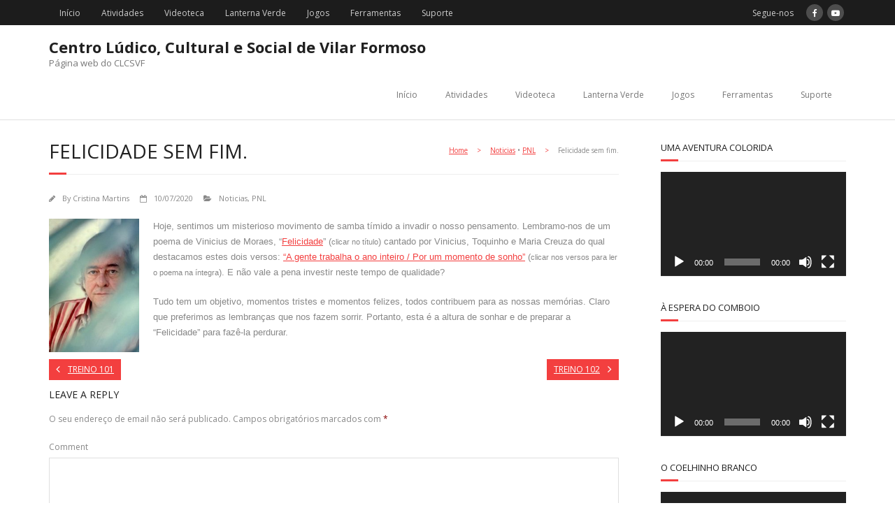

--- FILE ---
content_type: text/html; charset=UTF-8
request_url: https://www.centroludicovf.pt/felicidade-sem-fim/
body_size: 49847
content:
<!DOCTYPE html>

<html lang="pt-PT">
<head>
<meta charset="UTF-8" />
<meta name="viewport" content="width=device-width" />
<link rel="profile" href="//gmpg.org/xfn/11" />
<link rel="pingback" href="https://www.centroludicovf.pt/xmlrpc.php" />

<title>Felicidade sem fim. &#8211; Centro Lúdico, Cultural e Social de Vilar Formoso</title>
<meta name='robots' content='max-image-preview:large' />

<!-- Open Graph Meta Tags generated by Blog2Social 872 - https://www.blog2social.com -->
<meta property="og:title" content="Felicidade sem fim."/>
<meta property="og:description" content="Hoje, sentimos um misterioso movimento de samba tímido a invadir o nosso pensamento. Lembramo-nos de um poema de Vinicius de Moraes, “Felicidade” (clicar n"/>
<meta property="og:url" content="/felicidade-sem-fim/"/>
<meta property="og:image" content="https://www.centroludicovf.pt/wp-content/uploads/2020/07/FELICIDADE.jpg"/>
<meta property="og:image:width" content="1280" />
<meta property="og:image:height" content="714" />
<meta property="og:image:type" content="image/jpeg" />
<meta property="og:type" content="article"/>
<meta property="og:article:published_time" content="2020-07-10 15:34:36"/>
<meta property="og:article:modified_time" content="2020-07-10 15:34:36"/>
<!-- Open Graph Meta Tags generated by Blog2Social 872 - https://www.blog2social.com -->

<!-- Twitter Card generated by Blog2Social 872 - https://www.blog2social.com -->
<meta name="twitter:card" content="summary">
<meta name="twitter:title" content="Felicidade sem fim."/>
<meta name="twitter:description" content="Hoje, sentimos um misterioso movimento de samba tímido a invadir o nosso pensamento. Lembramo-nos de um poema de Vinicius de Moraes, “Felicidade” (clicar n"/>
<meta name="twitter:image" content="https://www.centroludicovf.pt/wp-content/uploads/2020/07/FELICIDADE.jpg"/>
<!-- Twitter Card generated by Blog2Social 872 - https://www.blog2social.com -->
<meta name="author" content="Cristina Martins"/>
<link rel='dns-prefetch' href='//fonts.googleapis.com' />
<link rel="alternate" type="application/rss+xml" title="Centro Lúdico, Cultural e Social de Vilar Formoso &raquo; Feed" href="https://www.centroludicovf.pt/feed/" />
<link rel="alternate" type="application/rss+xml" title="Centro Lúdico, Cultural e Social de Vilar Formoso &raquo; Feed de comentários" href="https://www.centroludicovf.pt/comments/feed/" />
<link rel="alternate" type="application/rss+xml" title="Feed de comentários de Centro Lúdico, Cultural e Social de Vilar Formoso &raquo; Felicidade sem fim." href="https://www.centroludicovf.pt/felicidade-sem-fim/feed/" />
<script type="text/javascript">
/* <![CDATA[ */
window._wpemojiSettings = {"baseUrl":"https:\/\/s.w.org\/images\/core\/emoji\/15.0.3\/72x72\/","ext":".png","svgUrl":"https:\/\/s.w.org\/images\/core\/emoji\/15.0.3\/svg\/","svgExt":".svg","source":{"concatemoji":"https:\/\/www.centroludicovf.pt\/wp-includes\/js\/wp-emoji-release.min.js?ver=6.5.7"}};
/*! This file is auto-generated */
!function(i,n){var o,s,e;function c(e){try{var t={supportTests:e,timestamp:(new Date).valueOf()};sessionStorage.setItem(o,JSON.stringify(t))}catch(e){}}function p(e,t,n){e.clearRect(0,0,e.canvas.width,e.canvas.height),e.fillText(t,0,0);var t=new Uint32Array(e.getImageData(0,0,e.canvas.width,e.canvas.height).data),r=(e.clearRect(0,0,e.canvas.width,e.canvas.height),e.fillText(n,0,0),new Uint32Array(e.getImageData(0,0,e.canvas.width,e.canvas.height).data));return t.every(function(e,t){return e===r[t]})}function u(e,t,n){switch(t){case"flag":return n(e,"\ud83c\udff3\ufe0f\u200d\u26a7\ufe0f","\ud83c\udff3\ufe0f\u200b\u26a7\ufe0f")?!1:!n(e,"\ud83c\uddfa\ud83c\uddf3","\ud83c\uddfa\u200b\ud83c\uddf3")&&!n(e,"\ud83c\udff4\udb40\udc67\udb40\udc62\udb40\udc65\udb40\udc6e\udb40\udc67\udb40\udc7f","\ud83c\udff4\u200b\udb40\udc67\u200b\udb40\udc62\u200b\udb40\udc65\u200b\udb40\udc6e\u200b\udb40\udc67\u200b\udb40\udc7f");case"emoji":return!n(e,"\ud83d\udc26\u200d\u2b1b","\ud83d\udc26\u200b\u2b1b")}return!1}function f(e,t,n){var r="undefined"!=typeof WorkerGlobalScope&&self instanceof WorkerGlobalScope?new OffscreenCanvas(300,150):i.createElement("canvas"),a=r.getContext("2d",{willReadFrequently:!0}),o=(a.textBaseline="top",a.font="600 32px Arial",{});return e.forEach(function(e){o[e]=t(a,e,n)}),o}function t(e){var t=i.createElement("script");t.src=e,t.defer=!0,i.head.appendChild(t)}"undefined"!=typeof Promise&&(o="wpEmojiSettingsSupports",s=["flag","emoji"],n.supports={everything:!0,everythingExceptFlag:!0},e=new Promise(function(e){i.addEventListener("DOMContentLoaded",e,{once:!0})}),new Promise(function(t){var n=function(){try{var e=JSON.parse(sessionStorage.getItem(o));if("object"==typeof e&&"number"==typeof e.timestamp&&(new Date).valueOf()<e.timestamp+604800&&"object"==typeof e.supportTests)return e.supportTests}catch(e){}return null}();if(!n){if("undefined"!=typeof Worker&&"undefined"!=typeof OffscreenCanvas&&"undefined"!=typeof URL&&URL.createObjectURL&&"undefined"!=typeof Blob)try{var e="postMessage("+f.toString()+"("+[JSON.stringify(s),u.toString(),p.toString()].join(",")+"));",r=new Blob([e],{type:"text/javascript"}),a=new Worker(URL.createObjectURL(r),{name:"wpTestEmojiSupports"});return void(a.onmessage=function(e){c(n=e.data),a.terminate(),t(n)})}catch(e){}c(n=f(s,u,p))}t(n)}).then(function(e){for(var t in e)n.supports[t]=e[t],n.supports.everything=n.supports.everything&&n.supports[t],"flag"!==t&&(n.supports.everythingExceptFlag=n.supports.everythingExceptFlag&&n.supports[t]);n.supports.everythingExceptFlag=n.supports.everythingExceptFlag&&!n.supports.flag,n.DOMReady=!1,n.readyCallback=function(){n.DOMReady=!0}}).then(function(){return e}).then(function(){var e;n.supports.everything||(n.readyCallback(),(e=n.source||{}).concatemoji?t(e.concatemoji):e.wpemoji&&e.twemoji&&(t(e.twemoji),t(e.wpemoji)))}))}((window,document),window._wpemojiSettings);
/* ]]> */
</script>
<link rel='stylesheet' id='tsvg-block-css-css' href='https://www.centroludicovf.pt/wp-content/plugins/gallery-videos/admin/css/tsvg-block.css?ver=2.4.9' type='text/css' media='all' />
<style id='wp-emoji-styles-inline-css' type='text/css'>

	img.wp-smiley, img.emoji {
		display: inline !important;
		border: none !important;
		box-shadow: none !important;
		height: 1em !important;
		width: 1em !important;
		margin: 0 0.07em !important;
		vertical-align: -0.1em !important;
		background: none !important;
		padding: 0 !important;
	}
</style>
<link rel='stylesheet' id='wp-block-library-css' href='https://www.centroludicovf.pt/wp-includes/css/dist/block-library/style.min.css?ver=6.5.7' type='text/css' media='all' />
<style id='wppb-edit-profile-style-inline-css' type='text/css'>


</style>
<style id='wppb-login-style-inline-css' type='text/css'>


</style>
<style id='wppb-recover-password-style-inline-css' type='text/css'>


</style>
<style id='wppb-register-style-inline-css' type='text/css'>


</style>
<style id='classic-theme-styles-inline-css' type='text/css'>
/*! This file is auto-generated */
.wp-block-button__link{color:#fff;background-color:#32373c;border-radius:9999px;box-shadow:none;text-decoration:none;padding:calc(.667em + 2px) calc(1.333em + 2px);font-size:1.125em}.wp-block-file__button{background:#32373c;color:#fff;text-decoration:none}
</style>
<style id='global-styles-inline-css' type='text/css'>
body{--wp--preset--color--black: #000000;--wp--preset--color--cyan-bluish-gray: #abb8c3;--wp--preset--color--white: #ffffff;--wp--preset--color--pale-pink: #f78da7;--wp--preset--color--vivid-red: #cf2e2e;--wp--preset--color--luminous-vivid-orange: #ff6900;--wp--preset--color--luminous-vivid-amber: #fcb900;--wp--preset--color--light-green-cyan: #7bdcb5;--wp--preset--color--vivid-green-cyan: #00d084;--wp--preset--color--pale-cyan-blue: #8ed1fc;--wp--preset--color--vivid-cyan-blue: #0693e3;--wp--preset--color--vivid-purple: #9b51e0;--wp--preset--gradient--vivid-cyan-blue-to-vivid-purple: linear-gradient(135deg,rgba(6,147,227,1) 0%,rgb(155,81,224) 100%);--wp--preset--gradient--light-green-cyan-to-vivid-green-cyan: linear-gradient(135deg,rgb(122,220,180) 0%,rgb(0,208,130) 100%);--wp--preset--gradient--luminous-vivid-amber-to-luminous-vivid-orange: linear-gradient(135deg,rgba(252,185,0,1) 0%,rgba(255,105,0,1) 100%);--wp--preset--gradient--luminous-vivid-orange-to-vivid-red: linear-gradient(135deg,rgba(255,105,0,1) 0%,rgb(207,46,46) 100%);--wp--preset--gradient--very-light-gray-to-cyan-bluish-gray: linear-gradient(135deg,rgb(238,238,238) 0%,rgb(169,184,195) 100%);--wp--preset--gradient--cool-to-warm-spectrum: linear-gradient(135deg,rgb(74,234,220) 0%,rgb(151,120,209) 20%,rgb(207,42,186) 40%,rgb(238,44,130) 60%,rgb(251,105,98) 80%,rgb(254,248,76) 100%);--wp--preset--gradient--blush-light-purple: linear-gradient(135deg,rgb(255,206,236) 0%,rgb(152,150,240) 100%);--wp--preset--gradient--blush-bordeaux: linear-gradient(135deg,rgb(254,205,165) 0%,rgb(254,45,45) 50%,rgb(107,0,62) 100%);--wp--preset--gradient--luminous-dusk: linear-gradient(135deg,rgb(255,203,112) 0%,rgb(199,81,192) 50%,rgb(65,88,208) 100%);--wp--preset--gradient--pale-ocean: linear-gradient(135deg,rgb(255,245,203) 0%,rgb(182,227,212) 50%,rgb(51,167,181) 100%);--wp--preset--gradient--electric-grass: linear-gradient(135deg,rgb(202,248,128) 0%,rgb(113,206,126) 100%);--wp--preset--gradient--midnight: linear-gradient(135deg,rgb(2,3,129) 0%,rgb(40,116,252) 100%);--wp--preset--font-size--small: 13px;--wp--preset--font-size--medium: 20px;--wp--preset--font-size--large: 36px;--wp--preset--font-size--x-large: 42px;--wp--preset--spacing--20: 0.44rem;--wp--preset--spacing--30: 0.67rem;--wp--preset--spacing--40: 1rem;--wp--preset--spacing--50: 1.5rem;--wp--preset--spacing--60: 2.25rem;--wp--preset--spacing--70: 3.38rem;--wp--preset--spacing--80: 5.06rem;--wp--preset--shadow--natural: 6px 6px 9px rgba(0, 0, 0, 0.2);--wp--preset--shadow--deep: 12px 12px 50px rgba(0, 0, 0, 0.4);--wp--preset--shadow--sharp: 6px 6px 0px rgba(0, 0, 0, 0.2);--wp--preset--shadow--outlined: 6px 6px 0px -3px rgba(255, 255, 255, 1), 6px 6px rgba(0, 0, 0, 1);--wp--preset--shadow--crisp: 6px 6px 0px rgba(0, 0, 0, 1);}:where(.is-layout-flex){gap: 0.5em;}:where(.is-layout-grid){gap: 0.5em;}body .is-layout-flex{display: flex;}body .is-layout-flex{flex-wrap: wrap;align-items: center;}body .is-layout-flex > *{margin: 0;}body .is-layout-grid{display: grid;}body .is-layout-grid > *{margin: 0;}:where(.wp-block-columns.is-layout-flex){gap: 2em;}:where(.wp-block-columns.is-layout-grid){gap: 2em;}:where(.wp-block-post-template.is-layout-flex){gap: 1.25em;}:where(.wp-block-post-template.is-layout-grid){gap: 1.25em;}.has-black-color{color: var(--wp--preset--color--black) !important;}.has-cyan-bluish-gray-color{color: var(--wp--preset--color--cyan-bluish-gray) !important;}.has-white-color{color: var(--wp--preset--color--white) !important;}.has-pale-pink-color{color: var(--wp--preset--color--pale-pink) !important;}.has-vivid-red-color{color: var(--wp--preset--color--vivid-red) !important;}.has-luminous-vivid-orange-color{color: var(--wp--preset--color--luminous-vivid-orange) !important;}.has-luminous-vivid-amber-color{color: var(--wp--preset--color--luminous-vivid-amber) !important;}.has-light-green-cyan-color{color: var(--wp--preset--color--light-green-cyan) !important;}.has-vivid-green-cyan-color{color: var(--wp--preset--color--vivid-green-cyan) !important;}.has-pale-cyan-blue-color{color: var(--wp--preset--color--pale-cyan-blue) !important;}.has-vivid-cyan-blue-color{color: var(--wp--preset--color--vivid-cyan-blue) !important;}.has-vivid-purple-color{color: var(--wp--preset--color--vivid-purple) !important;}.has-black-background-color{background-color: var(--wp--preset--color--black) !important;}.has-cyan-bluish-gray-background-color{background-color: var(--wp--preset--color--cyan-bluish-gray) !important;}.has-white-background-color{background-color: var(--wp--preset--color--white) !important;}.has-pale-pink-background-color{background-color: var(--wp--preset--color--pale-pink) !important;}.has-vivid-red-background-color{background-color: var(--wp--preset--color--vivid-red) !important;}.has-luminous-vivid-orange-background-color{background-color: var(--wp--preset--color--luminous-vivid-orange) !important;}.has-luminous-vivid-amber-background-color{background-color: var(--wp--preset--color--luminous-vivid-amber) !important;}.has-light-green-cyan-background-color{background-color: var(--wp--preset--color--light-green-cyan) !important;}.has-vivid-green-cyan-background-color{background-color: var(--wp--preset--color--vivid-green-cyan) !important;}.has-pale-cyan-blue-background-color{background-color: var(--wp--preset--color--pale-cyan-blue) !important;}.has-vivid-cyan-blue-background-color{background-color: var(--wp--preset--color--vivid-cyan-blue) !important;}.has-vivid-purple-background-color{background-color: var(--wp--preset--color--vivid-purple) !important;}.has-black-border-color{border-color: var(--wp--preset--color--black) !important;}.has-cyan-bluish-gray-border-color{border-color: var(--wp--preset--color--cyan-bluish-gray) !important;}.has-white-border-color{border-color: var(--wp--preset--color--white) !important;}.has-pale-pink-border-color{border-color: var(--wp--preset--color--pale-pink) !important;}.has-vivid-red-border-color{border-color: var(--wp--preset--color--vivid-red) !important;}.has-luminous-vivid-orange-border-color{border-color: var(--wp--preset--color--luminous-vivid-orange) !important;}.has-luminous-vivid-amber-border-color{border-color: var(--wp--preset--color--luminous-vivid-amber) !important;}.has-light-green-cyan-border-color{border-color: var(--wp--preset--color--light-green-cyan) !important;}.has-vivid-green-cyan-border-color{border-color: var(--wp--preset--color--vivid-green-cyan) !important;}.has-pale-cyan-blue-border-color{border-color: var(--wp--preset--color--pale-cyan-blue) !important;}.has-vivid-cyan-blue-border-color{border-color: var(--wp--preset--color--vivid-cyan-blue) !important;}.has-vivid-purple-border-color{border-color: var(--wp--preset--color--vivid-purple) !important;}.has-vivid-cyan-blue-to-vivid-purple-gradient-background{background: var(--wp--preset--gradient--vivid-cyan-blue-to-vivid-purple) !important;}.has-light-green-cyan-to-vivid-green-cyan-gradient-background{background: var(--wp--preset--gradient--light-green-cyan-to-vivid-green-cyan) !important;}.has-luminous-vivid-amber-to-luminous-vivid-orange-gradient-background{background: var(--wp--preset--gradient--luminous-vivid-amber-to-luminous-vivid-orange) !important;}.has-luminous-vivid-orange-to-vivid-red-gradient-background{background: var(--wp--preset--gradient--luminous-vivid-orange-to-vivid-red) !important;}.has-very-light-gray-to-cyan-bluish-gray-gradient-background{background: var(--wp--preset--gradient--very-light-gray-to-cyan-bluish-gray) !important;}.has-cool-to-warm-spectrum-gradient-background{background: var(--wp--preset--gradient--cool-to-warm-spectrum) !important;}.has-blush-light-purple-gradient-background{background: var(--wp--preset--gradient--blush-light-purple) !important;}.has-blush-bordeaux-gradient-background{background: var(--wp--preset--gradient--blush-bordeaux) !important;}.has-luminous-dusk-gradient-background{background: var(--wp--preset--gradient--luminous-dusk) !important;}.has-pale-ocean-gradient-background{background: var(--wp--preset--gradient--pale-ocean) !important;}.has-electric-grass-gradient-background{background: var(--wp--preset--gradient--electric-grass) !important;}.has-midnight-gradient-background{background: var(--wp--preset--gradient--midnight) !important;}.has-small-font-size{font-size: var(--wp--preset--font-size--small) !important;}.has-medium-font-size{font-size: var(--wp--preset--font-size--medium) !important;}.has-large-font-size{font-size: var(--wp--preset--font-size--large) !important;}.has-x-large-font-size{font-size: var(--wp--preset--font-size--x-large) !important;}
.wp-block-navigation a:where(:not(.wp-element-button)){color: inherit;}
:where(.wp-block-post-template.is-layout-flex){gap: 1.25em;}:where(.wp-block-post-template.is-layout-grid){gap: 1.25em;}
:where(.wp-block-columns.is-layout-flex){gap: 2em;}:where(.wp-block-columns.is-layout-grid){gap: 2em;}
.wp-block-pullquote{font-size: 1.5em;line-height: 1.6;}
</style>
<link rel='stylesheet' id='contact-form-7-css' href='https://www.centroludicovf.pt/wp-content/plugins/contact-form-7/includes/css/styles.css?ver=5.9.8' type='text/css' media='all' />
<link rel='stylesheet' id='tsvg-fonts-css' href='https://www.centroludicovf.pt/wp-content/plugins/gallery-videos/public/css/tsvg-fonts.css?ver=2.4.9' type='text/css' media='all' />
<link rel='stylesheet' id='thinkup-google-fonts-css' href='//fonts.googleapis.com/css?family=Open+Sans%3A300%2C400%2C600%2C700&#038;subset=latin%2Clatin-ext' type='text/css' media='all' />
<link rel='stylesheet' id='prettyPhoto-css' href='https://www.centroludicovf.pt/wp-content/themes/minamaze/lib/extentions/prettyPhoto/css/prettyPhoto.css?ver=3.1.6' type='text/css' media='all' />
<link rel='stylesheet' id='thinkup-bootstrap-css' href='https://www.centroludicovf.pt/wp-content/themes/minamaze/lib/extentions/bootstrap/css/bootstrap.min.css?ver=2.3.2' type='text/css' media='all' />
<link rel='stylesheet' id='dashicons-css' href='https://www.centroludicovf.pt/wp-includes/css/dashicons.min.css?ver=6.5.7' type='text/css' media='all' />
<link rel='stylesheet' id='font-awesome-css' href='https://www.centroludicovf.pt/wp-content/themes/minamaze/lib/extentions/font-awesome/css/font-awesome.min.css?ver=4.7.0' type='text/css' media='all' />
<link rel='stylesheet' id='thinkup-shortcodes-css' href='https://www.centroludicovf.pt/wp-content/themes/minamaze/styles/style-shortcodes.css?ver=1.10.1' type='text/css' media='all' />
<link rel='stylesheet' id='thinkup-style-css' href='https://www.centroludicovf.pt/wp-content/themes/minamaze/style.css?ver=1.10.1' type='text/css' media='all' />
<link rel='stylesheet' id='thinkup-responsive-css' href='https://www.centroludicovf.pt/wp-content/themes/minamaze/styles/style-responsive.css?ver=1.10.1' type='text/css' media='all' />
<link rel='stylesheet' id='wppb_stylesheet-css' href='https://www.centroludicovf.pt/wp-content/plugins/profile-builder/assets/css/style-front-end.css?ver=3.15.1' type='text/css' media='all' />
<script type="text/javascript" src="https://www.centroludicovf.pt/wp-includes/js/jquery/jquery.min.js?ver=3.7.1" id="jquery-core-js"></script>
<script type="text/javascript" src="https://www.centroludicovf.pt/wp-includes/js/jquery/jquery-migrate.min.js?ver=3.4.1" id="jquery-migrate-js"></script>
<link rel="https://api.w.org/" href="https://www.centroludicovf.pt/wp-json/" /><link rel="alternate" type="application/json" href="https://www.centroludicovf.pt/wp-json/wp/v2/posts/3089" /><link rel="EditURI" type="application/rsd+xml" title="RSD" href="https://www.centroludicovf.pt/xmlrpc.php?rsd" />
<meta name="generator" content="WordPress 6.5.7" />
<link rel="canonical" href="https://www.centroludicovf.pt/felicidade-sem-fim/" />
<link rel='shortlink' href='https://www.centroludicovf.pt/?p=3089' />
<link rel="alternate" type="application/json+oembed" href="https://www.centroludicovf.pt/wp-json/oembed/1.0/embed?url=https%3A%2F%2Fwww.centroludicovf.pt%2Ffelicidade-sem-fim%2F" />
<link rel="alternate" type="text/xml+oembed" href="https://www.centroludicovf.pt/wp-json/oembed/1.0/embed?url=https%3A%2F%2Fwww.centroludicovf.pt%2Ffelicidade-sem-fim%2F&#038;format=xml" />
<!-- Analytics by WP Statistics - https://wp-statistics.com -->
<link rel="icon" href="https://www.centroludicovf.pt/wp-content/uploads/2020/03/cropped-logo_a_1-32x32.png" sizes="32x32" />
<link rel="icon" href="https://www.centroludicovf.pt/wp-content/uploads/2020/03/cropped-logo_a_1-192x192.png" sizes="192x192" />
<link rel="apple-touch-icon" href="https://www.centroludicovf.pt/wp-content/uploads/2020/03/cropped-logo_a_1-180x180.png" />
<meta name="msapplication-TileImage" content="https://www.centroludicovf.pt/wp-content/uploads/2020/03/cropped-logo_a_1-270x270.png" />
				<style type="text/css" id="c4wp-checkout-css">
					.woocommerce-checkout .c4wp_captcha_field {
						margin-bottom: 10px;
						margin-top: 15px;
						position: relative;
						display: inline-block;
					}
				</style>
							<style type="text/css" id="c4wp-v3-lp-form-css">
				.login #login, .login #lostpasswordform {
					min-width: 350px !important;
				}
				.wpforms-field-c4wp iframe {
					width: 100% !important;
				}
			</style>
			</head>

<body data-rsssl=1 class="post-template-default single single-post postid-3089 single-format-standard layout-sidebar-right layout-responsive header-style1 group-blog">
<div id="body-core" class="hfeed site">

	<a class="skip-link screen-reader-text" href="#content">Skip to content</a>
	<!-- .skip-link -->

	<header id="site-header">

		
		<div id="pre-header">
		<div class="wrap-safari">
		<div id="pre-header-core" class="main-navigation">
  
						<div id="pre-header-links-inner" class="header-links"><ul id="menu-menuprincipal" class="menu"><li id="menu-item-40" class="menu-item menu-item-type-custom menu-item-object-custom menu-item-home menu-item-40"><a href="https://www.centroludicovf.pt/">Início</a></li>
<li id="menu-item-719" class="menu-item menu-item-type-post_type menu-item-object-page current_page_parent menu-item-719"><a href="https://www.centroludicovf.pt/atividade/">Atividades</a></li>
<li id="menu-item-3918" class="menu-item menu-item-type-post_type menu-item-object-page menu-item-3918"><a href="https://www.centroludicovf.pt/videoteca/">Videoteca</a></li>
<li id="menu-item-4337" class="menu-item menu-item-type-post_type menu-item-object-page menu-item-4337"><a href="https://www.centroludicovf.pt/lanterna-verde/">Lanterna Verde</a></li>
<li id="menu-item-3942" class="menu-item menu-item-type-post_type menu-item-object-page menu-item-3942"><a href="https://www.centroludicovf.pt/jogos/">Jogos</a></li>
<li id="menu-item-1877" class="menu-item menu-item-type-post_type menu-item-object-page menu-item-1877"><a href="https://www.centroludicovf.pt/ferramentas/">Ferramentas</a></li>
<li id="menu-item-3465" class="menu-item menu-item-type-post_type menu-item-object-page menu-item-3465"><a href="https://www.centroludicovf.pt/foruns/">Suporte</a></li>
</ul></div>			
			
			<div id="pre-header-social"><ul><li class="social message">Segue-nos</li><li class="social facebook"><a href="https://www.facebook.com/CentroLudicoVF/" data-tip="bottom" data-original-title="Facebook" target="_blank"><i class="fa fa-facebook"></i></a></li><li class="social youtube"><a href="https://www.youtube.com/channel/UC4mR2CHaraNbIr9Q6ymyHhg?view_as=subscriber" data-tip="bottom" data-original-title="YouTube" target="_blank"><i class="fa fa-youtube-play"></i></a></li></ul></div>
		</div>
		</div>
		</div>
		<!-- #pre-header -->

		<div id="header">
		<div id="header-core">

			<div id="logo">
			<a rel="home" href="https://www.centroludicovf.pt/" class="custom-logo-link"><h1 rel="home" class="site-title" title="Centro Lúdico, Cultural e Social de Vilar Formoso">Centro Lúdico, Cultural e Social de Vilar Formoso</h1><h2 class="site-description" title="Página web do CLCSVF">Página web do CLCSVF</h2></a>			</div>

			<div id="header-links" class="main-navigation">
			<div id="header-links-inner" class="header-links">
				<ul id="menu-menuprincipal-1" class="menu"><li class="menu-item menu-item-type-custom menu-item-object-custom menu-item-home menu-item-40"><a href="https://www.centroludicovf.pt/">Início</a></li>
<li class="menu-item menu-item-type-post_type menu-item-object-page current_page_parent menu-item-719"><a href="https://www.centroludicovf.pt/atividade/">Atividades</a></li>
<li class="menu-item menu-item-type-post_type menu-item-object-page menu-item-3918"><a href="https://www.centroludicovf.pt/videoteca/">Videoteca</a></li>
<li class="menu-item menu-item-type-post_type menu-item-object-page menu-item-4337"><a href="https://www.centroludicovf.pt/lanterna-verde/">Lanterna Verde</a></li>
<li class="menu-item menu-item-type-post_type menu-item-object-page menu-item-3942"><a href="https://www.centroludicovf.pt/jogos/">Jogos</a></li>
<li class="menu-item menu-item-type-post_type menu-item-object-page menu-item-1877"><a href="https://www.centroludicovf.pt/ferramentas/">Ferramentas</a></li>
<li class="menu-item menu-item-type-post_type menu-item-object-page menu-item-3465"><a href="https://www.centroludicovf.pt/foruns/">Suporte</a></li>
</ul>			</div>
			</div>
			<!-- #header-links .main-navigation -->

			<div id="header-responsive"><a class="btn-navbar collapsed" data-toggle="collapse" data-target=".nav-collapse" tabindex="0"><span class="icon-bar"></span><span class="icon-bar"></span><span class="icon-bar"></span></a><div id="header-responsive-inner" class="responsive-links nav-collapse collapse"><ul id="menu-menuprincipal-2" class=""><li class="menu-item menu-item-type-custom menu-item-object-custom menu-item-home menu-item-40"><a href="https://www.centroludicovf.pt/">Início</a></li>
<li class="menu-item menu-item-type-post_type menu-item-object-page current_page_parent menu-item-719"><a href="https://www.centroludicovf.pt/atividade/">Atividades</a></li>
<li class="menu-item menu-item-type-post_type menu-item-object-page menu-item-3918"><a href="https://www.centroludicovf.pt/videoteca/">Videoteca</a></li>
<li class="menu-item menu-item-type-post_type menu-item-object-page menu-item-4337"><a href="https://www.centroludicovf.pt/lanterna-verde/">Lanterna Verde</a></li>
<li class="menu-item menu-item-type-post_type menu-item-object-page menu-item-3942"><a href="https://www.centroludicovf.pt/jogos/">Jogos</a></li>
<li class="menu-item menu-item-type-post_type menu-item-object-page menu-item-1877"><a href="https://www.centroludicovf.pt/ferramentas/">Ferramentas</a></li>
<li class="menu-item menu-item-type-post_type menu-item-object-page menu-item-3465"><a href="https://www.centroludicovf.pt/foruns/">Suporte</a></li>
</ul></div></div><!-- #header-responsive -->
		</div>
		</div>
		<!-- #header -->
			</header>
	<!-- header -->

		
	<div id="content">
	<div id="content-core">

		<div id="main">
		<div id="intro" class="option1"><div id="intro-core"><h1 class="page-title"><span>Felicidade sem fim.</span></h1><div id="breadcrumbs"><div id="breadcrumbs-core"><a href="https://www.centroludicovf.pt/">Home</a><span class="delimiter"> &gt; </span><a href="https://www.centroludicovf.pt/category/noticias/">Noticias</a><span class="delimiter_core"> &bull; </span><a href="https://www.centroludicovf.pt/category/pnl/">PNL</a> <span class="delimiter"> &gt; </span>Felicidade sem fim.</div></div></div></div>
		<div id="main-core">
			
				
		<article id="post-3089" class="post-3089 post type-post status-publish format-standard has-post-thumbnail hentry category-noticias category-pnl">

		<header class="entry-header entry-meta"><span class="author"><i class="fa fa-pencil"></i>By <a href="https://www.centroludicovf.pt/author/cristininha/" title="View all posts by Cristina Martins" rel="author">Cristina Martins</a></span><span class="date"><i class="fa fa-calendar-o"></i><a href="https://www.centroludicovf.pt/felicidade-sem-fim/" title="Felicidade sem fim."><time datetime="2020-07-10T15:34:36+00:00">10/07/2020</time></a></span><span class="category"><i class="fa fa-folder-open"></i><a href="https://www.centroludicovf.pt/category/noticias/" rel="category tag">Noticias</a>, <a href="https://www.centroludicovf.pt/category/pnl/" rel="category tag">PNL</a></span></header><!-- .entry-header -->
		<div class="entry-content">
			<p><span style="font-family: verdana, geneva, sans-serif;font-size: 10pt"><img decoding="async" class=" wp-image-3087 alignleft" src="https://www.centroludicovf.pt/wp-content/uploads/2020/07/Vinicius_de_Moraes.jpg.scaled500-203x300.jpg" alt="" width="129" height="191" srcset="https://www.centroludicovf.pt/wp-content/uploads/2020/07/Vinicius_de_Moraes.jpg.scaled500-203x300.jpg 203w, https://www.centroludicovf.pt/wp-content/uploads/2020/07/Vinicius_de_Moraes.jpg.scaled500.jpg 405w" sizes="(max-width: 129px) 100vw, 129px" />Hoje, sentimos um misterioso movimento de samba tímido a invadir o nosso pensamento. Lembramo-nos de um poema de Vinicius de Moraes, “<a href="https://www.youtube.com/watch?v=RtOLSXFf_MA">Felicidade</a>” (<span style="font-size: 8pt">clicar no título</span>) cantado por Vinicius, Toquinho e Maria Creuza do qual destacamos estes dois versos: <a href="https://natura.di.uminho.pt/~jj/musica/html/vinicius-felicidade.html">“A gente trabalha o ano inteiro / Por um momento de sonho”</a> (<span style="font-size: 8pt">clicar nos versos para ler o poema na íntegra</span>). E não vale a pena investir neste tempo de qualidade?</span></p>
<p><span style="font-family: verdana, geneva, sans-serif;font-size: 10pt">Tudo tem um objetivo, momentos tristes e momentos felizes, todos contribuem para as nossas memórias. Claro que preferimos as lembranças que nos fazem sorrir. Portanto, esta é a altura de sonhar e de preparar a “Felicidade” para fazê-la perdurar.</span></p>
					</div><!-- .entry-content -->

		</article>

		<div class="clearboth"></div>
					<nav role="navigation" id="nav-below">
	
		<div class="nav-previous"><a href="https://www.centroludicovf.pt/treino-101/" rel="prev"><span class="meta-icon"><i class="fa fa-angle-left fa-lg"></i></span><span class="meta-nav">TREINO 101</span></a></div>		<div class="nav-next"><a href="https://www.centroludicovf.pt/treino-102/" rel="next"><span class="meta-nav">TREINO 102</span><span class="meta-icon"><i class="fa fa-angle-right fa-lg"></i></span></a></div>
	
	</nav><!-- #nav-below -->
	
				

	<div id="comments" class="comments-area">

	
	
		<div id="respond" class="comment-respond">
		<h3 id="reply-title" class="comment-reply-title">Leave A Reply <small><a rel="nofollow" id="cancel-comment-reply-link" href="/felicidade-sem-fim/#respond" style="display:none;">Cancelar resposta</a></small></h3><form action="https://www.centroludicovf.pt/wp-comments-post.php" method="post" id="commentform" class="comment-form"><p class="comment-notes"><span id="email-notes">O seu endereço de email não será publicado.</span> <span class="required-field-message">Campos obrigatórios marcados com <span class="required">*</span></span></p><p class="comment-form-comment"><label for="comment">Comment</label><textarea id="comment" name="comment" cols="45" rows="8" aria-required="true"></textarea></p><p class="comment-form-author one_third"><label for="author">Name <span class="required">*</span></label><input id="author" name="author" type="text" value="" size="30" aria-required='true' /></p>
<p class="comment-form-email one_third"><label for="email">Email <span class="required">*</span></label><input id="email" name="email" type="text" value="" size="30" aria-required='true' /></p>
<p class="comment-form-url one_third last"><label for="url">Website</label><input id="url" name="url" type="text" value="" size="30" /></p>
<p class="form-submit"><input name="submit" type="submit" id="submit" class="submit" value="Post Comment" /> <input type='hidden' name='comment_post_ID' value='3089' id='comment_post_ID' />
<input type='hidden' name='comment_parent' id='comment_parent' value='0' />
</p><p style="display: none;"><input type="hidden" id="akismet_comment_nonce" name="akismet_comment_nonce" value="a10c934f73" /></p><p style="display: none !important;" class="akismet-fields-container" data-prefix="ak_"><label>&#916;<textarea name="ak_hp_textarea" cols="45" rows="8" maxlength="100"></textarea></label><input type="hidden" id="ak_js_1" name="ak_js" value="68"/><script>document.getElementById( "ak_js_1" ).setAttribute( "value", ( new Date() ).getTime() );</script></p></form>	</div><!-- #respond -->
	
</div><!-- #comments .comments-area -->
			

		</div><!-- #main-core -->
		</div><!-- #main -->
		
		<div id="sidebar">
		<div id="sidebar-core">

						<aside class="widget widget_media_video"><h3 class="widget-title">Uma aventura colorida</h3><div style="width:100%;" class="wp-video"><!--[if lt IE 9]><script>document.createElement('video');</script><![endif]-->
<video class="wp-video-shortcode" id="video-3089-1" preload="metadata" controls="controls"><source type="video/youtube" src="https://www.youtube.com/watch?v=I5ZYcFyl0zw&#038;t=1s&#038;_=1" /><a href="https://www.youtube.com/watch?v=I5ZYcFyl0zw&#038;t=1s">https://www.youtube.com/watch?v=I5ZYcFyl0zw&#038;t=1s</a></video></div></aside><aside class="widget widget_media_video"><h3 class="widget-title">À espera do comboio</h3><div style="width:100%;" class="wp-video"><video class="wp-video-shortcode" id="video-3089-2" preload="metadata" controls="controls"><source type="video/youtube" src="https://www.youtube.com/watch?v=7J65Gieb1BU&#038;t=6s&#038;_=2" /><a href="https://www.youtube.com/watch?v=7J65Gieb1BU&#038;t=6s">https://www.youtube.com/watch?v=7J65Gieb1BU&#038;t=6s</a></video></div></aside><aside class="widget widget_media_video"><h3 class="widget-title">O Coelhinho Branco</h3><div style="width:100%;" class="wp-video"><video class="wp-video-shortcode" id="video-3089-3" preload="metadata" controls="controls"><source type="video/youtube" src="https://youtu.be/sK8piU2vNbA?_=3" /><a href="https://youtu.be/sK8piU2vNbA">https://youtu.be/sK8piU2vNbA</a></video></div></aside><aside class="widget widget_categories"><h3 class="widget-title">Atividades por temas</h3>
			<ul>
					<li class="cat-item cat-item-56"><a href="https://www.centroludicovf.pt/category/ciencias/">Ciências</a>
</li>
	<li class="cat-item cat-item-129"><a href="https://www.centroludicovf.pt/category/dec-bh-luxstudiousa-com/">dec_bh_luxstudiousa.com</a>
</li>
	<li class="cat-item cat-item-57"><a href="https://www.centroludicovf.pt/category/desporto/">Desporto</a>
</li>
	<li class="cat-item cat-item-58"><a href="https://www.centroludicovf.pt/category/diversao/">Diversão</a>
</li>
	<li class="cat-item cat-item-54"><a href="https://www.centroludicovf.pt/category/expressoes/">Expressões e projetos</a>
</li>
	<li class="cat-item cat-item-53"><a href="https://www.centroludicovf.pt/category/matematica/">Matemática</a>
</li>
	<li class="cat-item cat-item-74"><a href="https://www.centroludicovf.pt/category/multimedia/">Multimedia</a>
</li>
	<li class="cat-item cat-item-123"><a href="https://www.centroludicovf.pt/category/new-2/">NEW</a>
</li>
	<li class="cat-item cat-item-124"><a href="https://www.centroludicovf.pt/category/news/">News</a>
</li>
	<li class="cat-item cat-item-3"><a href="https://www.centroludicovf.pt/category/noticias/">Noticias</a>
</li>
	<li class="cat-item cat-item-135"><a href="https://www.centroludicovf.pt/category/nov-psikoturk/">nov_psikoturk</a>
</li>
	<li class="cat-item cat-item-49"><a href="https://www.centroludicovf.pt/category/pnl/">PNL</a>
</li>
	<li class="cat-item cat-item-52"><a href="https://www.centroludicovf.pt/category/tutoriais/">Tutoriais</a>
</li>
			</ul>

			</aside><aside class="widget widget_media_image"><h3 class="widget-title">LINK</h3><a href="https://flora-on.pt/"><img width="300" height="119" src="https://www.centroludicovf.pt/wp-content/uploads/2021/02/flora_on.jpg" class="image wp-image-3753  attachment-full size-full" alt="" style="max-width: 100%; height: auto;" decoding="async" loading="lazy" /></a></aside>
		</div>
		</div><!-- #sidebar -->
					</div>
	</div><!-- #content -->

	<footer>
		<div id="footer"><div id="footer-core" class="option3"><div id="footer-col1" class="widget-area"><aside class="widget widget_wp_statistics_widget"><h3 class="footer-widget-title"><span></span></h3><ul><li><label>Today's Views:&nbsp;</label>23</li><li><label>Total de artigos:&nbsp;</label>494</li><li><label>Total de páginas:&nbsp;</label>40</li><li><label>Data do último artigo:&nbsp;</label>29/12/2025</li></ul></aside></div><div id="footer-col2" class="widget-area"><aside class="widget_text widget widget_custom_html"><h3 class="footer-widget-title"><span>Informação permanente</span></h3><div class="textwidget custom-html-widget"><p><span style="color: #;"><a style="color: #ed3e3f;" href="https://www.centroludicovf.pt/politica-de-privacidade/">Política de privacidade</a></span><br><span style="color: #;"><a style="color: #ed3e3f;" href="https://www.centroludicovf.pt/termos-de-utilizacao/">Termos de utilização</a></span><br><span style="color: #;"><a style="color: #ed3e3f;" href="https://www.centroludicovf.pt/documentos/">Documentação</a></span><br><span style="color: #;"><a style="color: #ed3e3f;" href="https://www.centroludicovf.pt/contactos/">Contactos</a></span><br><span style="color: #;"><a style="color: #ed3e3f;" href="mailto:arturjorgecoelho@gmail.com">Webmaster</a></span></p>&nbsp;</div></aside><aside class="widget_text widget widget_custom_html"><div class="textwidget custom-html-widget">[ssba-buttons]</div></aside></div><div id="footer-col3" class="widget-area"><aside class="widget login"><h3 class="footer-widget-title"><span>Login</span></h3><div id="wppb-login-wrap" class="wppb-user-forms">
		<form name="wppb-loginform" id="wppb-loginform" class="" action="https://www.centroludicovf.pt/felicidade-sem-fim/" method="post">
			
			<p class="wppb-form-field login-username">
				<label for="wppb_user_login">Username or Email</label>
				<input type="text" name="log" id="wppb_user_login" class="input" value="" size="20" />
			</p>
			<p class="wppb-form-field login-password">
				<label for="wppb_user_pass">Password</label>
				<span class="wppb-password-field-container">
				    <input type="password" name="pwd" id="wppb_user_pass" class="input" value="" size="20" />
				     <!-- add the HTML for the visibility toggle -->
				</span>
            </p>
			
			
			<p class="wppb-form-field login-remember"><input name="rememberme" type="checkbox" id="rememberme" value="forever" /><label for="rememberme">Remember Me</label></p>
			<p class="login-submit">
				<input type="submit" name="wp-submit" id="wppb-submit" class="button button-primary" value="Log In"" />
				<input type="hidden" name="redirect_to" value="https://www.centroludicovf.pt/felicidade-sem-fim/" />
			</p>
			<input type="hidden" name="wppb_login" value="true"/>
			<input type="hidden" name="wppb_form_location" value="widget"/>
			<input type="hidden" name="wppb_request_url" value="https://www.centroludicovf.pt/felicidade-sem-fim/"/>
			<input type="hidden" name="wppb_lostpassword_url" value=""/>
			<input type="hidden" name="wppb_redirect_priority" value=""/>
			<input type="hidden" name="wppb_referer_url" value=""/>
			<input type="hidden" id="CSRFToken-wppb" name="CSRFToken-wppb" value="2b8f94843f" /><input type="hidden" name="_wp_http_referer" value="/felicidade-sem-fim/" />
			<input type="hidden" name="wppb_redirect_check" value="true"/>
			
		</form></div></aside></div></div></div><!-- #footer -->		
		<div id="sub-footer">
		<div id="sub-footer-core">	

						<!-- #footer-menu -->

			<div class="copyright">
			Theme by <a href="https://www.thinkupthemes.com/" target="_blank">Think Up Themes Ltd</a>. Powered by <a href="https://www.wordpress.org/" target="_blank">WordPress</a>.			</div>
			<!-- .copyright -->

		</div>
		</div>
	</footer><!-- footer -->

</div><!-- #body-core -->

<style type="text/css"> 
         /* Hide reCAPTCHA V3 badge */
        .grecaptcha-badge {
        
            visibility: hidden !important;
        
        }
    </style><link rel='stylesheet' id='mediaelement-css' href='https://www.centroludicovf.pt/wp-includes/js/mediaelement/mediaelementplayer-legacy.min.css?ver=4.2.17' type='text/css' media='all' />
<link rel='stylesheet' id='wp-mediaelement-css' href='https://www.centroludicovf.pt/wp-includes/js/mediaelement/wp-mediaelement.min.css?ver=6.5.7' type='text/css' media='all' />
<script type="text/javascript" src="https://www.centroludicovf.pt/wp-includes/js/dist/vendor/wp-polyfill-inert.min.js?ver=3.1.2" id="wp-polyfill-inert-js"></script>
<script type="text/javascript" src="https://www.centroludicovf.pt/wp-includes/js/dist/vendor/regenerator-runtime.min.js?ver=0.14.0" id="regenerator-runtime-js"></script>
<script type="text/javascript" src="https://www.centroludicovf.pt/wp-includes/js/dist/vendor/wp-polyfill.min.js?ver=3.15.0" id="wp-polyfill-js"></script>
<script type="text/javascript" src="https://www.centroludicovf.pt/wp-includes/js/dist/hooks.min.js?ver=2810c76e705dd1a53b18" id="wp-hooks-js"></script>
<script type="text/javascript" src="https://www.centroludicovf.pt/wp-includes/js/dist/i18n.min.js?ver=5e580eb46a90c2b997e6" id="wp-i18n-js"></script>
<script type="text/javascript" id="wp-i18n-js-after">
/* <![CDATA[ */
wp.i18n.setLocaleData( { 'text direction\u0004ltr': [ 'ltr' ] } );
/* ]]> */
</script>
<script type="text/javascript" src="https://www.centroludicovf.pt/wp-content/plugins/contact-form-7/includes/swv/js/index.js?ver=5.9.8" id="swv-js"></script>
<script type="text/javascript" id="contact-form-7-js-extra">
/* <![CDATA[ */
var wpcf7 = {"api":{"root":"https:\/\/www.centroludicovf.pt\/wp-json\/","namespace":"contact-form-7\/v1"}};
/* ]]> */
</script>
<script type="text/javascript" id="contact-form-7-js-translations">
/* <![CDATA[ */
( function( domain, translations ) {
	var localeData = translations.locale_data[ domain ] || translations.locale_data.messages;
	localeData[""].domain = domain;
	wp.i18n.setLocaleData( localeData, domain );
} )( "contact-form-7", {"translation-revision-date":"2024-08-13 18:06:19+0000","generator":"GlotPress\/4.0.1","domain":"messages","locale_data":{"messages":{"":{"domain":"messages","plural-forms":"nplurals=2; plural=n != 1;","lang":"pt"},"This contact form is placed in the wrong place.":["Este formul\u00e1rio de contacto est\u00e1 colocado no s\u00edtio errado."],"Error:":["Erro:"]}},"comment":{"reference":"includes\/js\/index.js"}} );
/* ]]> */
</script>
<script type="text/javascript" src="https://www.centroludicovf.pt/wp-content/plugins/contact-form-7/includes/js/index.js?ver=5.9.8" id="contact-form-7-js"></script>
<script type="text/javascript" src="https://www.centroludicovf.pt/wp-content/themes/minamaze/lib/extentions/prettyPhoto/js/jquery.prettyPhoto.js?ver=3.1.6" id="prettyPhoto-js"></script>
<script type="text/javascript" src="https://www.centroludicovf.pt/wp-content/themes/minamaze/lib/extentions/bootstrap/js/bootstrap.js?ver=2.3.2" id="thinkup-bootstrap-js"></script>
<script type="text/javascript" src="https://www.centroludicovf.pt/wp-content/themes/minamaze/lib/scripts/main-frontend.js?ver=1.10.1" id="thinkup-frontend-js"></script>
<script type="text/javascript" src="https://www.centroludicovf.pt/wp-content/themes/minamaze/lib/scripts/plugins/ResponsiveSlides/responsiveslides.min.js?ver=1.54" id="responsiveslides-js"></script>
<script type="text/javascript" src="https://www.centroludicovf.pt/wp-content/themes/minamaze/lib/scripts/plugins/ResponsiveSlides/responsiveslides-call.js?ver=1.10.1" id="thinkup-responsiveslides-js"></script>
<script type="text/javascript" src="https://www.centroludicovf.pt/wp-includes/js/comment-reply.min.js?ver=6.5.7" id="comment-reply-js" async="async" data-wp-strategy="async"></script>
<script type="text/javascript" id="wp-statistics-tracker-js-extra">
/* <![CDATA[ */
var WP_Statistics_Tracker_Object = {"requestUrl":"https:\/\/www.centroludicovf.pt\/wp-json\/wp-statistics\/v2","ajaxUrl":"https:\/\/www.centroludicovf.pt\/wp-admin\/admin-ajax.php","hitParams":{"wp_statistics_hit":1,"source_type":"post","source_id":3089,"search_query":"","signature":"57c53b23df427a18ec29f27147c6f680","endpoint":"hit"},"onlineParams":{"wp_statistics_hit":1,"source_type":"post","source_id":3089,"search_query":"","signature":"57c53b23df427a18ec29f27147c6f680","endpoint":"online"},"option":{"userOnline":"1","dntEnabled":false,"bypassAdBlockers":false,"consentIntegration":{"name":null,"status":[]},"isPreview":false,"trackAnonymously":false,"isWpConsentApiActive":false,"consentLevel":"disabled"},"jsCheckTime":"60000","isLegacyEventLoaded":""};
/* ]]> */
</script>
<script type="text/javascript" src="https://www.centroludicovf.pt/wp-content/plugins/wp-statistics/assets/js/tracker.js?ver=14.14.1" id="wp-statistics-tracker-js"></script>
<script defer type="text/javascript" src="https://www.centroludicovf.pt/wp-content/plugins/akismet/_inc/akismet-frontend.js?ver=1764893998" id="akismet-frontend-js"></script>
<script type="text/javascript" id="mediaelement-core-js-before">
/* <![CDATA[ */
var mejsL10n = {"language":"pt","strings":{"mejs.download-file":"Descarregar ficheiro","mejs.install-flash":"Est\u00e1 a usar um navegador sem Flash Player activado ou instalado. Por favor, active o plugin Flash Player ou descarregue a vers\u00e3o mais recente em https:\/\/get.adobe.com\/flashplayer\/.","mejs.fullscreen":"Ecr\u00e3 inteiro","mejs.play":"Reproduzir","mejs.pause":"Pausa","mejs.time-slider":"Indicador de tempo","mejs.time-help-text":"Use as setas esquerda\/direita para recuar\/avan\u00e7ar um segundo, ou use as setas baixo\/cima para recuar\/avan\u00e7ar dez segundos.","mejs.live-broadcast":"Emiss\u00e3o em directo","mejs.volume-help-text":"Use as setas cima\/baixo para aumentar ou diminuir o volume.","mejs.unmute":"Ligar som","mejs.mute":"Mudo","mejs.volume-slider":"Indicador de volume","mejs.video-player":"Reprodutor de v\u00eddeo","mejs.audio-player":"Reprodutor de \u00e1udio","mejs.captions-subtitles":"Legendas\/Legendas para surdos","mejs.captions-chapters":"Cap\u00edtulos","mejs.none":"Nenhum","mejs.afrikaans":"Africanse","mejs.albanian":"Alban\u00eas","mejs.arabic":"\u00c1rabe","mejs.belarusian":"Bielorrusso","mejs.bulgarian":"B\u00falgaro","mejs.catalan":"Catal\u00e3o","mejs.chinese":"Chin\u00eas","mejs.chinese-simplified":"Chin\u00eas (Simplificado)","mejs.chinese-traditional":"Chin\u00eas (Tradicional)","mejs.croatian":"Croata","mejs.czech":"Checo","mejs.danish":"Dinamarqu\u00eas","mejs.dutch":"Holand\u00eas","mejs.english":"Ingl\u00eas","mejs.estonian":"Estoniano","mejs.filipino":"Filipino","mejs.finnish":"Finland\u00eas","mejs.french":"Franc\u00eas","mejs.galician":"Galego","mejs.german":"Alem\u00e3o","mejs.greek":"Grego","mejs.haitian-creole":"Crioulo haitiano","mejs.hebrew":"Hebraico","mejs.hindi":"H\u00edndi","mejs.hungarian":"H\u00fangaro","mejs.icelandic":"Island\u00eas","mejs.indonesian":"Indon\u00e9sio","mejs.irish":"Irland\u00eas","mejs.italian":"Italiano","mejs.japanese":"Japon\u00eas","mejs.korean":"Coreano","mejs.latvian":"Let\u00e3o","mejs.lithuanian":"Lituano","mejs.macedonian":"Maced\u00f3nio","mejs.malay":"Malaio","mejs.maltese":"Malt\u00eas","mejs.norwegian":"Noruegu\u00eas","mejs.persian":"Persa","mejs.polish":"Polaco","mejs.portuguese":"Portugu\u00eas","mejs.romanian":"Romeno","mejs.russian":"Russo","mejs.serbian":"S\u00e9rvio","mejs.slovak":"Eslovaco","mejs.slovenian":"Esloveno","mejs.spanish":"Espanhol","mejs.swahili":"Sua\u00edli","mejs.swedish":"Su\u00e9co","mejs.tagalog":"Tagalo","mejs.thai":"Tailand\u00eas","mejs.turkish":"Turco","mejs.ukrainian":"Ucraniano","mejs.vietnamese":"Vietnamita","mejs.welsh":"Gal\u00eas","mejs.yiddish":"\u00cddiche"}};
/* ]]> */
</script>
<script type="text/javascript" src="https://www.centroludicovf.pt/wp-includes/js/mediaelement/mediaelement-and-player.min.js?ver=4.2.17" id="mediaelement-core-js"></script>
<script type="text/javascript" src="https://www.centroludicovf.pt/wp-includes/js/mediaelement/mediaelement-migrate.min.js?ver=6.5.7" id="mediaelement-migrate-js"></script>
<script type="text/javascript" id="mediaelement-js-extra">
/* <![CDATA[ */
var _wpmejsSettings = {"pluginPath":"\/wp-includes\/js\/mediaelement\/","classPrefix":"mejs-","stretching":"responsive","audioShortcodeLibrary":"mediaelement","videoShortcodeLibrary":"mediaelement"};
/* ]]> */
</script>
<script type="text/javascript" src="https://www.centroludicovf.pt/wp-includes/js/mediaelement/wp-mediaelement.min.js?ver=6.5.7" id="wp-mediaelement-js"></script>
<script type="text/javascript" src="https://www.centroludicovf.pt/wp-includes/js/mediaelement/renderers/vimeo.min.js?ver=4.2.17" id="mediaelement-vimeo-js"></script>
		<script type="text/javascript">
			jQuery(document).on( "wppbAddRequiredAttributeEvent", wppbAddRequired );
			function wppbAddRequired(event) {
				var element = wppbEventTargetRequiredElement( event.target );
				if( jQuery( element ).attr( "wppb_cf_temprequired" ) ){
					jQuery( element  ).removeAttr( "wppb_cf_temprequired" );
					jQuery( element  ).attr( "required", "required" );
				}
			}

			jQuery(document).on( "wppbRemoveRequiredAttributeEvent", wppbRemoveRequired );
			function wppbRemoveRequired(event) {
				var element = wppbEventTargetRequiredElement( event.target );
				if ( jQuery( element ).attr( "required" ) ) {
					jQuery( element ).removeAttr( "required" );
					jQuery( element ).attr( "wppb_cf_temprequired", "wppb_cf_temprequired" );
				}
			}

			jQuery(document).on( "wppbToggleRequiredAttributeEvent", wppbToggleRequired );
			function wppbToggleRequired(event) {
				if ( jQuery( event.target ).attr( "required" ) ) {
					jQuery( event.target ).removeAttr( "required" );
					jQuery( event.target ).attr( "wppb_cf_temprequired", "wppb_cf_temprequired" );
				}else if( jQuery( event.target ).attr( "wppb_cf_temprequired" ) ){
					jQuery( event.target ).removeAttr( "wppb_cf_temprequired" );
					jQuery( event.target ).attr( "required", "required" );
				}
			}

			function wppbEventTargetRequiredElement( htmlElement ){
				if ( htmlElement.nodeName == "OPTION" ){
					// <option> is the target element, so we need to get the parent <select>, in order to apply the required attribute
					return htmlElement.parentElement;
				}else{
					return htmlElement;
				}
			}

		</script>
		
</body>
</html>